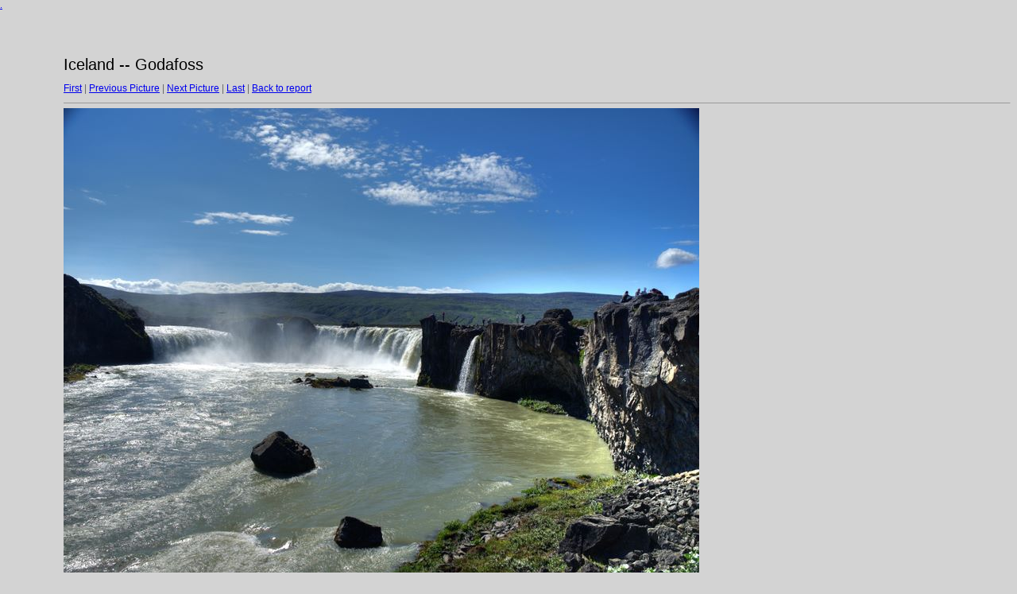

--- FILE ---
content_type: text/html; charset=windows-1251
request_url: https://agbike.spb.ru/travel/iceland/target4.html
body_size: 957
content:
<html>
<head>
<meta http-equiv="Content-Type" content="text/html">
<title>p7252738_39_40_tonemapped.jpg</title>
<link rel="stylesheet" href="style.css" type="text/css">
</head>
<body bgcolor="#FFFFFF" text="#000000">
<span class="textbg">Iceland -- Godafoss </span><br> <span class="textsm"></span>
<p><span class="textreg">
<a href="target0.html">First</a> |
<a href="target3.html">Previous Picture</a> |
<a href="target5.html">Next Picture</a> |
<a href="target67.html">Last</a> | <a href="../iceland.html#day2">Back to report</a><br>
</span><hr size="1">



<a href="../iceland.html#day2"><img src="images/p7252738_39_40_tonemapped.jpg" width="800" height="600" title="p7252738_39_40_tonemapped.jpg (large)" border="0"></a><p>
<map name="Map">
  <area shape="rect" coords="95,1,129,44" href="frameset.htm">
</map>
<div id="Y"><div class="plain-text" id="Z" style="position:absolute; top:0; left:0; width:100; height:100; -moz-opacity:0; -khtml-opacity:0; filter: alpha(opacity=0);"><a href="http://viktor-tch.narod.ru"><font>.</font></a></div></div></body>
</html>
